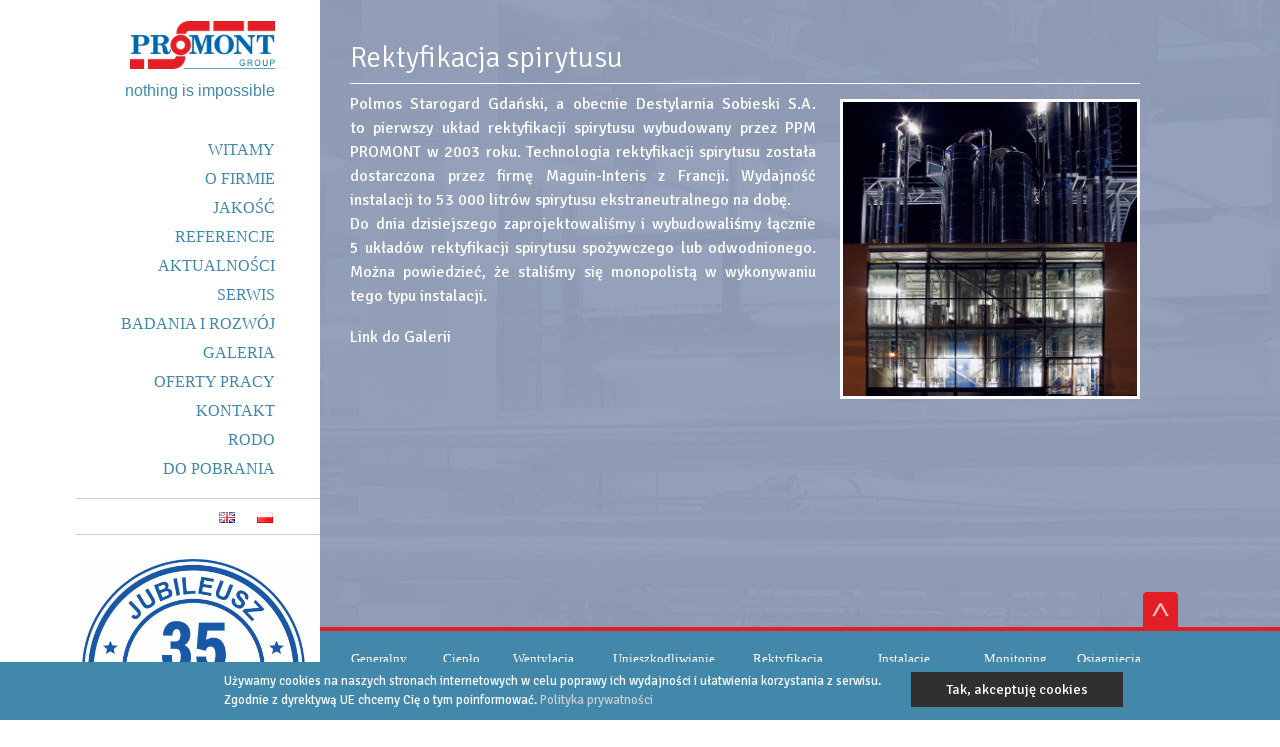

--- FILE ---
content_type: text/html; charset=UTF-8
request_url: https://www.promont.com/pl/rektyfikacja-i-spirytusu/
body_size: 11370
content:
<!doctype html>
<html class="no-js" lang="pl-PL" >
	<head>
		<meta charset="utf-8" />
		<meta name="viewport" content="width=device-width, initial-scale=1.0" />
		<title>Rektyfikacja spirytusu - PromontPromont</title>

		<link rel="icon" href="https://www.promont.com/wp-content/themes/promont/assets/img/icons/favicon.ico" type="image/x-icon">
		<link rel="apple-touch-icon-precomposed" sizes="144x144" href="https://www.promont.com/wp-content/themes/promont/assets/img/icons/apple-touch-icon-144x144-precomposed.png">
		<link rel="apple-touch-icon-precomposed" sizes="114x114" href="https://www.promont.com/wp-content/themes/promont/assets/img/icons/apple-touch-icon-114x114-precomposed.png">
		<link rel="apple-touch-icon-precomposed" sizes="72x72" href="https://www.promont.com/wp-content/themes/promont/assets/img/icons/apple-touch-icon-72x72-precomposed.png">
		<link rel="apple-touch-icon-precomposed" href="https://www.promont.com/wp-content/themes/promont/assets/img/icons/apple-touch-icon-precomposed.png">
		<link href='https://fonts.googleapis.com/css?family=Source+Sans+Pro:300,400&subset=latin,latin-ext' rel='stylesheet' type='text/css'>
		<link href='https://fonts.googleapis.com/css?family=Roboto:300,400&subset=latin,latin-ext' rel='stylesheet' type='text/css'>
		<link href='https://fonts.googleapis.com/css?family=Signika:400,300,600,700&subset=latin,latin-ext' rel='stylesheet' type='text/css'>
		
		<meta name='robots' content='index, follow, max-image-preview:large, max-snippet:-1, max-video-preview:-1' />
<link rel="alternate" href="https://www.promont.com/pl/rektyfikacja-i-spirytusu/" hreflang="pl" />
<link rel="alternate" href="https://www.promont.com/en/spirit-distillation/" hreflang="en" />

	<!-- This site is optimized with the Yoast SEO plugin v26.7 - https://yoast.com/wordpress/plugins/seo/ -->
	<meta name="description" content="Rektyfikacja spirytusu - Polmos Starogard Gdański, a obecnie Destylarnia Sobieski S.A. to pierwszy układ rektyfikacji spirytusu wybudowany przez PPM PROMONT" />
	<link rel="canonical" href="https://www.promont.com/pl/rektyfikacja-i-spirytusu/" />
	<meta property="og:locale" content="pl_PL" />
	<meta property="og:locale:alternate" content="en_GB" />
	<meta property="og:type" content="article" />
	<meta property="og:title" content="Rektyfikacja spirytusu - Promont" />
	<meta property="og:description" content="Rektyfikacja spirytusu - Polmos Starogard Gdański, a obecnie Destylarnia Sobieski S.A. to pierwszy układ rektyfikacji spirytusu wybudowany przez PPM PROMONT" />
	<meta property="og:url" content="https://www.promont.com/pl/rektyfikacja-i-spirytusu/" />
	<meta property="og:site_name" content="Promont" />
	<meta property="article:modified_time" content="2022-03-24T09:10:31+00:00" />
	<meta property="og:image" content="https://www.promont.com/wp-content/uploads/2015/04/6-300x300.jpg" />
	<meta name="twitter:card" content="summary_large_image" />
	<meta name="twitter:label1" content="Szacowany czas czytania" />
	<meta name="twitter:data1" content="1 minuta" />
	<script type="application/ld+json" class="yoast-schema-graph">{"@context":"https://schema.org","@graph":[{"@type":"WebPage","@id":"https://www.promont.com/pl/rektyfikacja-i-spirytusu/","url":"https://www.promont.com/pl/rektyfikacja-i-spirytusu/","name":"Rektyfikacja spirytusu - Promont","isPartOf":{"@id":"https://www.promont.com/pl/#website"},"primaryImageOfPage":{"@id":"https://www.promont.com/pl/rektyfikacja-i-spirytusu/#primaryimage"},"image":{"@id":"https://www.promont.com/pl/rektyfikacja-i-spirytusu/#primaryimage"},"thumbnailUrl":"https://www.promont.com/wp-content/uploads/2015/04/6-300x300.jpg","datePublished":"2015-04-01T08:41:40+00:00","dateModified":"2022-03-24T09:10:31+00:00","description":"Rektyfikacja spirytusu - Polmos Starogard Gdański, a obecnie Destylarnia Sobieski S.A. to pierwszy układ rektyfikacji spirytusu wybudowany przez PPM PROMONT","breadcrumb":{"@id":"https://www.promont.com/pl/rektyfikacja-i-spirytusu/#breadcrumb"},"inLanguage":"pl-PL","potentialAction":[{"@type":"ReadAction","target":["https://www.promont.com/pl/rektyfikacja-i-spirytusu/"]}]},{"@type":"ImageObject","inLanguage":"pl-PL","@id":"https://www.promont.com/pl/rektyfikacja-i-spirytusu/#primaryimage","url":"https://www.promont.com/wp-content/uploads/2015/04/6-300x300.jpg","contentUrl":"https://www.promont.com/wp-content/uploads/2015/04/6-300x300.jpg"},{"@type":"BreadcrumbList","@id":"https://www.promont.com/pl/rektyfikacja-i-spirytusu/#breadcrumb","itemListElement":[{"@type":"ListItem","position":1,"name":"Strona główna","item":"https://www.promont.com/pl/"},{"@type":"ListItem","position":2,"name":"Rektyfikacja spirytusu"}]},{"@type":"WebSite","@id":"https://www.promont.com/pl/#website","url":"https://www.promont.com/pl/","name":"Promont","description":"nothing is impossible","potentialAction":[{"@type":"SearchAction","target":{"@type":"EntryPoint","urlTemplate":"https://www.promont.com/pl/?s={search_term_string}"},"query-input":{"@type":"PropertyValueSpecification","valueRequired":true,"valueName":"search_term_string"}}],"inLanguage":"pl-PL"}]}</script>
	<!-- / Yoast SEO plugin. -->


<link rel='dns-prefetch' href='//ajax.googleapis.com' />
<link rel="alternate" title="oEmbed (JSON)" type="application/json+oembed" href="https://www.promont.com/wp-json/oembed/1.0/embed?url=https%3A%2F%2Fwww.promont.com%2Fpl%2Frektyfikacja-i-spirytusu%2F&#038;lang=pl" />
<link rel="alternate" title="oEmbed (XML)" type="text/xml+oembed" href="https://www.promont.com/wp-json/oembed/1.0/embed?url=https%3A%2F%2Fwww.promont.com%2Fpl%2Frektyfikacja-i-spirytusu%2F&#038;format=xml&#038;lang=pl" />
<style id='wp-img-auto-sizes-contain-inline-css' type='text/css'>
img:is([sizes=auto i],[sizes^="auto," i]){contain-intrinsic-size:3000px 1500px}
/*# sourceURL=wp-img-auto-sizes-contain-inline-css */
</style>
<link rel='stylesheet' id='twb-open-sans-css' href='https://fonts.googleapis.com/css?family=Open+Sans%3A300%2C400%2C500%2C600%2C700%2C800&#038;display=swap' type='text/css' media='all' />
<link rel='stylesheet' id='twbbwg-global-css' href='https://www.promont.com/wp-content/plugins/photo-gallery/booster/assets/css/global.css' type='text/css' media='all' />
<style id='wp-emoji-styles-inline-css' type='text/css'>

	img.wp-smiley, img.emoji {
		display: inline !important;
		border: none !important;
		box-shadow: none !important;
		height: 1em !important;
		width: 1em !important;
		margin: 0 0.07em !important;
		vertical-align: -0.1em !important;
		background: none !important;
		padding: 0 !important;
	}
/*# sourceURL=wp-emoji-styles-inline-css */
</style>
<style id='wp-block-library-inline-css' type='text/css'>
:root{--wp-block-synced-color:#7a00df;--wp-block-synced-color--rgb:122,0,223;--wp-bound-block-color:var(--wp-block-synced-color);--wp-editor-canvas-background:#ddd;--wp-admin-theme-color:#007cba;--wp-admin-theme-color--rgb:0,124,186;--wp-admin-theme-color-darker-10:#006ba1;--wp-admin-theme-color-darker-10--rgb:0,107,160.5;--wp-admin-theme-color-darker-20:#005a87;--wp-admin-theme-color-darker-20--rgb:0,90,135;--wp-admin-border-width-focus:2px}@media (min-resolution:192dpi){:root{--wp-admin-border-width-focus:1.5px}}.wp-element-button{cursor:pointer}:root .has-very-light-gray-background-color{background-color:#eee}:root .has-very-dark-gray-background-color{background-color:#313131}:root .has-very-light-gray-color{color:#eee}:root .has-very-dark-gray-color{color:#313131}:root .has-vivid-green-cyan-to-vivid-cyan-blue-gradient-background{background:linear-gradient(135deg,#00d084,#0693e3)}:root .has-purple-crush-gradient-background{background:linear-gradient(135deg,#34e2e4,#4721fb 50%,#ab1dfe)}:root .has-hazy-dawn-gradient-background{background:linear-gradient(135deg,#faaca8,#dad0ec)}:root .has-subdued-olive-gradient-background{background:linear-gradient(135deg,#fafae1,#67a671)}:root .has-atomic-cream-gradient-background{background:linear-gradient(135deg,#fdd79a,#004a59)}:root .has-nightshade-gradient-background{background:linear-gradient(135deg,#330968,#31cdcf)}:root .has-midnight-gradient-background{background:linear-gradient(135deg,#020381,#2874fc)}:root{--wp--preset--font-size--normal:16px;--wp--preset--font-size--huge:42px}.has-regular-font-size{font-size:1em}.has-larger-font-size{font-size:2.625em}.has-normal-font-size{font-size:var(--wp--preset--font-size--normal)}.has-huge-font-size{font-size:var(--wp--preset--font-size--huge)}.has-text-align-center{text-align:center}.has-text-align-left{text-align:left}.has-text-align-right{text-align:right}.has-fit-text{white-space:nowrap!important}#end-resizable-editor-section{display:none}.aligncenter{clear:both}.items-justified-left{justify-content:flex-start}.items-justified-center{justify-content:center}.items-justified-right{justify-content:flex-end}.items-justified-space-between{justify-content:space-between}.screen-reader-text{border:0;clip-path:inset(50%);height:1px;margin:-1px;overflow:hidden;padding:0;position:absolute;width:1px;word-wrap:normal!important}.screen-reader-text:focus{background-color:#ddd;clip-path:none;color:#444;display:block;font-size:1em;height:auto;left:5px;line-height:normal;padding:15px 23px 14px;text-decoration:none;top:5px;width:auto;z-index:100000}html :where(.has-border-color){border-style:solid}html :where([style*=border-top-color]){border-top-style:solid}html :where([style*=border-right-color]){border-right-style:solid}html :where([style*=border-bottom-color]){border-bottom-style:solid}html :where([style*=border-left-color]){border-left-style:solid}html :where([style*=border-width]){border-style:solid}html :where([style*=border-top-width]){border-top-style:solid}html :where([style*=border-right-width]){border-right-style:solid}html :where([style*=border-bottom-width]){border-bottom-style:solid}html :where([style*=border-left-width]){border-left-style:solid}html :where(img[class*=wp-image-]){height:auto;max-width:100%}:where(figure){margin:0 0 1em}html :where(.is-position-sticky){--wp-admin--admin-bar--position-offset:var(--wp-admin--admin-bar--height,0px)}@media screen and (max-width:600px){html :where(.is-position-sticky){--wp-admin--admin-bar--position-offset:0px}}

/*# sourceURL=wp-block-library-inline-css */
</style><style id='global-styles-inline-css' type='text/css'>
:root{--wp--preset--aspect-ratio--square: 1;--wp--preset--aspect-ratio--4-3: 4/3;--wp--preset--aspect-ratio--3-4: 3/4;--wp--preset--aspect-ratio--3-2: 3/2;--wp--preset--aspect-ratio--2-3: 2/3;--wp--preset--aspect-ratio--16-9: 16/9;--wp--preset--aspect-ratio--9-16: 9/16;--wp--preset--color--black: #000000;--wp--preset--color--cyan-bluish-gray: #abb8c3;--wp--preset--color--white: #ffffff;--wp--preset--color--pale-pink: #f78da7;--wp--preset--color--vivid-red: #cf2e2e;--wp--preset--color--luminous-vivid-orange: #ff6900;--wp--preset--color--luminous-vivid-amber: #fcb900;--wp--preset--color--light-green-cyan: #7bdcb5;--wp--preset--color--vivid-green-cyan: #00d084;--wp--preset--color--pale-cyan-blue: #8ed1fc;--wp--preset--color--vivid-cyan-blue: #0693e3;--wp--preset--color--vivid-purple: #9b51e0;--wp--preset--gradient--vivid-cyan-blue-to-vivid-purple: linear-gradient(135deg,rgb(6,147,227) 0%,rgb(155,81,224) 100%);--wp--preset--gradient--light-green-cyan-to-vivid-green-cyan: linear-gradient(135deg,rgb(122,220,180) 0%,rgb(0,208,130) 100%);--wp--preset--gradient--luminous-vivid-amber-to-luminous-vivid-orange: linear-gradient(135deg,rgb(252,185,0) 0%,rgb(255,105,0) 100%);--wp--preset--gradient--luminous-vivid-orange-to-vivid-red: linear-gradient(135deg,rgb(255,105,0) 0%,rgb(207,46,46) 100%);--wp--preset--gradient--very-light-gray-to-cyan-bluish-gray: linear-gradient(135deg,rgb(238,238,238) 0%,rgb(169,184,195) 100%);--wp--preset--gradient--cool-to-warm-spectrum: linear-gradient(135deg,rgb(74,234,220) 0%,rgb(151,120,209) 20%,rgb(207,42,186) 40%,rgb(238,44,130) 60%,rgb(251,105,98) 80%,rgb(254,248,76) 100%);--wp--preset--gradient--blush-light-purple: linear-gradient(135deg,rgb(255,206,236) 0%,rgb(152,150,240) 100%);--wp--preset--gradient--blush-bordeaux: linear-gradient(135deg,rgb(254,205,165) 0%,rgb(254,45,45) 50%,rgb(107,0,62) 100%);--wp--preset--gradient--luminous-dusk: linear-gradient(135deg,rgb(255,203,112) 0%,rgb(199,81,192) 50%,rgb(65,88,208) 100%);--wp--preset--gradient--pale-ocean: linear-gradient(135deg,rgb(255,245,203) 0%,rgb(182,227,212) 50%,rgb(51,167,181) 100%);--wp--preset--gradient--electric-grass: linear-gradient(135deg,rgb(202,248,128) 0%,rgb(113,206,126) 100%);--wp--preset--gradient--midnight: linear-gradient(135deg,rgb(2,3,129) 0%,rgb(40,116,252) 100%);--wp--preset--font-size--small: 13px;--wp--preset--font-size--medium: 20px;--wp--preset--font-size--large: 36px;--wp--preset--font-size--x-large: 42px;--wp--preset--spacing--20: 0.44rem;--wp--preset--spacing--30: 0.67rem;--wp--preset--spacing--40: 1rem;--wp--preset--spacing--50: 1.5rem;--wp--preset--spacing--60: 2.25rem;--wp--preset--spacing--70: 3.38rem;--wp--preset--spacing--80: 5.06rem;--wp--preset--shadow--natural: 6px 6px 9px rgba(0, 0, 0, 0.2);--wp--preset--shadow--deep: 12px 12px 50px rgba(0, 0, 0, 0.4);--wp--preset--shadow--sharp: 6px 6px 0px rgba(0, 0, 0, 0.2);--wp--preset--shadow--outlined: 6px 6px 0px -3px rgb(255, 255, 255), 6px 6px rgb(0, 0, 0);--wp--preset--shadow--crisp: 6px 6px 0px rgb(0, 0, 0);}:where(.is-layout-flex){gap: 0.5em;}:where(.is-layout-grid){gap: 0.5em;}body .is-layout-flex{display: flex;}.is-layout-flex{flex-wrap: wrap;align-items: center;}.is-layout-flex > :is(*, div){margin: 0;}body .is-layout-grid{display: grid;}.is-layout-grid > :is(*, div){margin: 0;}:where(.wp-block-columns.is-layout-flex){gap: 2em;}:where(.wp-block-columns.is-layout-grid){gap: 2em;}:where(.wp-block-post-template.is-layout-flex){gap: 1.25em;}:where(.wp-block-post-template.is-layout-grid){gap: 1.25em;}.has-black-color{color: var(--wp--preset--color--black) !important;}.has-cyan-bluish-gray-color{color: var(--wp--preset--color--cyan-bluish-gray) !important;}.has-white-color{color: var(--wp--preset--color--white) !important;}.has-pale-pink-color{color: var(--wp--preset--color--pale-pink) !important;}.has-vivid-red-color{color: var(--wp--preset--color--vivid-red) !important;}.has-luminous-vivid-orange-color{color: var(--wp--preset--color--luminous-vivid-orange) !important;}.has-luminous-vivid-amber-color{color: var(--wp--preset--color--luminous-vivid-amber) !important;}.has-light-green-cyan-color{color: var(--wp--preset--color--light-green-cyan) !important;}.has-vivid-green-cyan-color{color: var(--wp--preset--color--vivid-green-cyan) !important;}.has-pale-cyan-blue-color{color: var(--wp--preset--color--pale-cyan-blue) !important;}.has-vivid-cyan-blue-color{color: var(--wp--preset--color--vivid-cyan-blue) !important;}.has-vivid-purple-color{color: var(--wp--preset--color--vivid-purple) !important;}.has-black-background-color{background-color: var(--wp--preset--color--black) !important;}.has-cyan-bluish-gray-background-color{background-color: var(--wp--preset--color--cyan-bluish-gray) !important;}.has-white-background-color{background-color: var(--wp--preset--color--white) !important;}.has-pale-pink-background-color{background-color: var(--wp--preset--color--pale-pink) !important;}.has-vivid-red-background-color{background-color: var(--wp--preset--color--vivid-red) !important;}.has-luminous-vivid-orange-background-color{background-color: var(--wp--preset--color--luminous-vivid-orange) !important;}.has-luminous-vivid-amber-background-color{background-color: var(--wp--preset--color--luminous-vivid-amber) !important;}.has-light-green-cyan-background-color{background-color: var(--wp--preset--color--light-green-cyan) !important;}.has-vivid-green-cyan-background-color{background-color: var(--wp--preset--color--vivid-green-cyan) !important;}.has-pale-cyan-blue-background-color{background-color: var(--wp--preset--color--pale-cyan-blue) !important;}.has-vivid-cyan-blue-background-color{background-color: var(--wp--preset--color--vivid-cyan-blue) !important;}.has-vivid-purple-background-color{background-color: var(--wp--preset--color--vivid-purple) !important;}.has-black-border-color{border-color: var(--wp--preset--color--black) !important;}.has-cyan-bluish-gray-border-color{border-color: var(--wp--preset--color--cyan-bluish-gray) !important;}.has-white-border-color{border-color: var(--wp--preset--color--white) !important;}.has-pale-pink-border-color{border-color: var(--wp--preset--color--pale-pink) !important;}.has-vivid-red-border-color{border-color: var(--wp--preset--color--vivid-red) !important;}.has-luminous-vivid-orange-border-color{border-color: var(--wp--preset--color--luminous-vivid-orange) !important;}.has-luminous-vivid-amber-border-color{border-color: var(--wp--preset--color--luminous-vivid-amber) !important;}.has-light-green-cyan-border-color{border-color: var(--wp--preset--color--light-green-cyan) !important;}.has-vivid-green-cyan-border-color{border-color: var(--wp--preset--color--vivid-green-cyan) !important;}.has-pale-cyan-blue-border-color{border-color: var(--wp--preset--color--pale-cyan-blue) !important;}.has-vivid-cyan-blue-border-color{border-color: var(--wp--preset--color--vivid-cyan-blue) !important;}.has-vivid-purple-border-color{border-color: var(--wp--preset--color--vivid-purple) !important;}.has-vivid-cyan-blue-to-vivid-purple-gradient-background{background: var(--wp--preset--gradient--vivid-cyan-blue-to-vivid-purple) !important;}.has-light-green-cyan-to-vivid-green-cyan-gradient-background{background: var(--wp--preset--gradient--light-green-cyan-to-vivid-green-cyan) !important;}.has-luminous-vivid-amber-to-luminous-vivid-orange-gradient-background{background: var(--wp--preset--gradient--luminous-vivid-amber-to-luminous-vivid-orange) !important;}.has-luminous-vivid-orange-to-vivid-red-gradient-background{background: var(--wp--preset--gradient--luminous-vivid-orange-to-vivid-red) !important;}.has-very-light-gray-to-cyan-bluish-gray-gradient-background{background: var(--wp--preset--gradient--very-light-gray-to-cyan-bluish-gray) !important;}.has-cool-to-warm-spectrum-gradient-background{background: var(--wp--preset--gradient--cool-to-warm-spectrum) !important;}.has-blush-light-purple-gradient-background{background: var(--wp--preset--gradient--blush-light-purple) !important;}.has-blush-bordeaux-gradient-background{background: var(--wp--preset--gradient--blush-bordeaux) !important;}.has-luminous-dusk-gradient-background{background: var(--wp--preset--gradient--luminous-dusk) !important;}.has-pale-ocean-gradient-background{background: var(--wp--preset--gradient--pale-ocean) !important;}.has-electric-grass-gradient-background{background: var(--wp--preset--gradient--electric-grass) !important;}.has-midnight-gradient-background{background: var(--wp--preset--gradient--midnight) !important;}.has-small-font-size{font-size: var(--wp--preset--font-size--small) !important;}.has-medium-font-size{font-size: var(--wp--preset--font-size--medium) !important;}.has-large-font-size{font-size: var(--wp--preset--font-size--large) !important;}.has-x-large-font-size{font-size: var(--wp--preset--font-size--x-large) !important;}
/*# sourceURL=global-styles-inline-css */
</style>

<style id='classic-theme-styles-inline-css' type='text/css'>
/*! This file is auto-generated */
.wp-block-button__link{color:#fff;background-color:#32373c;border-radius:9999px;box-shadow:none;text-decoration:none;padding:calc(.667em + 2px) calc(1.333em + 2px);font-size:1.125em}.wp-block-file__button{background:#32373c;color:#fff;text-decoration:none}
/*# sourceURL=/wp-includes/css/classic-themes.min.css */
</style>
<link rel='stylesheet' id='bwg_fonts-css' href='https://www.promont.com/wp-content/plugins/photo-gallery/css/bwg-fonts/fonts.css' type='text/css' media='all' />
<link rel='stylesheet' id='sumoselect-css' href='https://www.promont.com/wp-content/plugins/photo-gallery/css/sumoselect.min.css' type='text/css' media='all' />
<link rel='stylesheet' id='mCustomScrollbar-css' href='https://www.promont.com/wp-content/plugins/photo-gallery/css/jquery.mCustomScrollbar.min.css' type='text/css' media='all' />
<link rel='stylesheet' id='bwg_frontend-css' href='https://www.promont.com/wp-content/plugins/photo-gallery/css/styles.min.css' type='text/css' media='all' />
<link rel='stylesheet' id='wpca-css-css' href='https://www.promont.com/wp-content/plugins/wp-cookies-alert/style.css' type='text/css' media='all' />
<link rel='stylesheet' id='Main Stylesheet-css' href='https://www.promont.com/wp-content/themes/promont/css/foundation.css' type='text/css' media='all' />
<script type="text/javascript" src="//ajax.googleapis.com/ajax/libs/jquery/2.1.0/jquery.min.js" id="jquery-js"></script>
<script type="text/javascript" src="https://www.promont.com/wp-content/plugins/photo-gallery/booster/assets/js/circle-progress.js" id="twbbwg-circle-js"></script>
<script type="text/javascript" id="twbbwg-global-js-extra">
/* <![CDATA[ */
var twb = {"nonce":"e4ff0fee02","ajax_url":"https://www.promont.com/wp-admin/admin-ajax.php","plugin_url":"https://www.promont.com/wp-content/plugins/photo-gallery/booster","href":"https://www.promont.com/wp-admin/admin.php?page=twbbwg_photo-gallery"};
var twb = {"nonce":"e4ff0fee02","ajax_url":"https://www.promont.com/wp-admin/admin-ajax.php","plugin_url":"https://www.promont.com/wp-content/plugins/photo-gallery/booster","href":"https://www.promont.com/wp-admin/admin.php?page=twbbwg_photo-gallery"};
//# sourceURL=twbbwg-global-js-extra
/* ]]> */
</script>
<script type="text/javascript" src="https://www.promont.com/wp-content/plugins/photo-gallery/booster/assets/js/global.js" id="twbbwg-global-js"></script>
<script type="text/javascript" src="https://www.promont.com/wp-content/plugins/photo-gallery/js/jquery.sumoselect.min.js" id="sumoselect-js"></script>
<script type="text/javascript" src="https://www.promont.com/wp-content/plugins/photo-gallery/js/tocca.min.js" id="bwg_mobile-js"></script>
<script type="text/javascript" src="https://www.promont.com/wp-content/plugins/photo-gallery/js/jquery.mCustomScrollbar.concat.min.js" id="mCustomScrollbar-js"></script>
<script type="text/javascript" src="https://www.promont.com/wp-content/plugins/photo-gallery/js/jquery.fullscreen.min.js" id="jquery-fullscreen-js"></script>
<script type="text/javascript" id="bwg_frontend-js-extra">
/* <![CDATA[ */
var bwg_objectsL10n = {"bwg_field_required":"pole wymagane.","bwg_mail_validation":"To nie jest prawid\u0142owy adres e-mail.","bwg_search_result":"Brak obrazk\u00f3w odpowiadaj\u0105cych Twojemu wyszukiwaniu.","bwg_select_tag":"Wybierz znacznik","bwg_order_by":"Kolejno\u015b\u0107 wg","bwg_search":"Szukaj","bwg_show_ecommerce":"Poka\u017c handel elektroniczny","bwg_hide_ecommerce":"Ukryj handel elektroniczny","bwg_show_comments":"Poka\u017c komentarze","bwg_hide_comments":"Ukryj komentarze","bwg_restore":"Przywr\u00f3\u0107","bwg_maximize":"Maksymalizuj","bwg_fullscreen":"Tryb pe\u0142noekranowy","bwg_exit_fullscreen":"Zamknij tryb pe\u0142noekranowy","bwg_search_tag":"SZUKAJ...","bwg_tag_no_match":"Nie znaleziono znacznik\u00f3w","bwg_all_tags_selected":"Wszystkie znaczniki zaznaczone","bwg_tags_selected":"wybrane znaczniki","play":"Odtw\u00f3rz","pause":"Zatrzymaj","is_pro":"","bwg_play":"Odtw\u00f3rz","bwg_pause":"Zatrzymaj","bwg_hide_info":"Ukryj informacje","bwg_show_info":"Poka\u017c informacje","bwg_hide_rating":"Ukryj ocen\u0119","bwg_show_rating":"Poka\u017c ocen\u0119","ok":"Ok","cancel":"Anuluj","select_all":"Zaznacz wszystko","lazy_load":"0","lazy_loader":"https://www.promont.com/wp-content/plugins/photo-gallery/images/ajax_loader.png","front_ajax":"0","bwg_tag_see_all":"zobacz wszystkie znaczniki","bwg_tag_see_less":"zobacz mniej znacznik\u00f3w"};
//# sourceURL=bwg_frontend-js-extra
/* ]]> */
</script>
<script type="text/javascript" src="https://www.promont.com/wp-content/plugins/photo-gallery/js/scripts.min.js" id="bwg_frontend-js"></script>
<script type="text/javascript" src="https://www.promont.com/wp-content/themes/promont/js/vendor/modernizr.js" id="modernizr-js"></script>
<script type="text/javascript" src="https://www.promont.com/wp-content/themes/promont/js/vendor/fastclick.js" id="fastclick-js"></script>
<link rel="https://api.w.org/" href="https://www.promont.com/wp-json/" /><link rel="alternate" title="JSON" type="application/json" href="https://www.promont.com/wp-json/wp/v2/pages/80" />	<style type="text/css">
		#wpca-box {
			background-color: #4288ab !important;
										width: 100%;
			position: fixed;
			bottom: 0px;
									}
		#wpca-message {
			color: #FFFFFF !important; 
		}
		#wpca-more {
			color: #CCCCCC !important; 
		}
		#wpca-ok a {
			background-color: #303030 !important; 
			color: #FFFFFF !important; 
		}
	</style>
	<script type="text/javascript">
		jQuery(document).ready(function(){
					jQuery('body').append(jQuery('#wpca-box'));
					jQuery('#wpca-ok a').click(function(){
				document.cookie='wpca_ok=1; path=/';
				jQuery('#wpca-box').fadeOut();
				return false;
			});
		});
	</script>
		<style type="text/css" id="wp-custom-css">
			/*
Tutaj możesz dodać własny CSS.

Naciśnij ikonkę pomocy, żeby dowiedzieć się więcej.
*/

li.lang-item{float:right; padding:5px 5px;}

#polylang-2 > div:nth-child(1){border-top:1px solid #ccc;border-bottom:1px solid #ccc;}

#menu-menu-bok-pl{margin-bottom:15px!important;}

li.lang-item:nth-child(1) > a:nth-child(1){margin-right:15px;padding: 0 0.75rem;}
h6{font-size:1rem;font-weight:600;}
.footer-contact p{font-size:0.9rem;color:#fff;}
.solkuj{margin-bottom:125px;}
@media only screen and (max-width: 1024px){.solkuj{margin-bottom:10px;}}		</style>
			</head>
	<body data-rsssl=1 class="wp-singular page-template page-template-page-sidebar-left-retyfikacja page-template-page-sidebar-left-retyfikacja-php page page-id-80 wp-theme-promont">
		<!---->
	<div class="off-canvas-wrap" data-offcanvas>
	<div class="inner-wrap">
	
		
	
	
<section class="container" role="document">
	<a name="gora"></a>
<div class="row">
<aside id="sidebar" class="small-12 medium-4 large-3 columns large-pull-9">
<a name="gora"></a>
		<div class="logo-sidebar"><a href="https://www.promont.com"><img src="https://www.promont.com/wp-content/themes/promont/assets/img/logo.png"></a></div>
	<h4 class="subheader">nothing is impossible</h4>
	
	<div class="top-bar-container contain-to-grid show-for-medium-up">
    <nav class="top-bar" data-topbar role="navigation">
        <ul class="title-area">
            <li class="name">
                <h1><a href="https://www.promont.com">Promont</a></h1>
            </li>
        </ul>
        <section class="top-bar-section">
            
            <ul id="menu-menu-bok-pl" class="top-bar-menu right"><li class="divider"></li><li id="menu-item-4" class="menu-item menu-item-type-post_type menu-item-object-page menu-item-home menu-item-4"><a href="https://www.promont.com/pl/">Witamy</a></li>
<li class="divider"></li><li id="menu-item-44" class="menu-item menu-item-type-post_type menu-item-object-page menu-item-44"><a href="https://www.promont.com/pl/o-firmie/">O firmie</a></li>
<li class="divider"></li><li id="menu-item-43" class="menu-item menu-item-type-post_type menu-item-object-page menu-item-43"><a href="https://www.promont.com/pl/jakosc/">Jakość</a></li>
<li class="divider"></li><li id="menu-item-57" class="menu-item menu-item-type-post_type menu-item-object-page menu-item-57"><a href="https://www.promont.com/pl/referencje/">Referencje</a></li>
<li class="divider"></li><li id="menu-item-58" class="menu-item menu-item-type-post_type menu-item-object-page menu-item-58"><a href="https://www.promont.com/pl/aktualnosci/">Aktualności</a></li>
<li class="divider"></li><li id="menu-item-59" class="menu-item menu-item-type-post_type menu-item-object-page menu-item-59"><a href="https://www.promont.com/pl/serwis/">Serwis</a></li>
<li class="divider"></li><li id="menu-item-740" class="menu-item menu-item-type-post_type menu-item-object-page menu-item-740"><a href="https://www.promont.com/pl/badania-i-rozwoj/">Badania i rozwój</a></li>
<li class="divider"></li><li id="menu-item-60" class="menu-item menu-item-type-post_type menu-item-object-page menu-item-60"><a href="https://www.promont.com/pl/galeria/">Galeria</a></li>
<li class="divider"></li><li id="menu-item-1323" class="menu-item menu-item-type-post_type menu-item-object-page menu-item-1323"><a href="https://www.promont.com/pl/oferty-pracy/">Oferty pracy</a></li>
<li class="divider"></li><li id="menu-item-61" class="menu-item menu-item-type-post_type menu-item-object-page menu-item-61"><a href="https://www.promont.com/pl/kontakt/">Kontakt</a></li>
<li class="divider"></li><li id="menu-item-1514" class="menu-item menu-item-type-post_type menu-item-object-page menu-item-1514"><a href="https://www.promont.com/pl/regulamin-i-polityka-cookies/">RODO</a></li>
<li class="divider"></li><li id="menu-item-62" class="menu-item menu-item-type-post_type menu-item-object-page menu-item-62"><a href="https://www.promont.com/pl/do-pobrania/">Do pobrania</a></li>
</ul>        </section>
    </nav>
</div>
	
	<article id="nav_menu-4" class="row widget widget_nav_menu"><div class="small-12 columns"><div class="menu-menu-bok-pl-container"><ul id="menu-menu-bok-pl-1" class="menu"><li class="menu-item menu-item-type-post_type menu-item-object-page menu-item-home menu-item-4"><a href="https://www.promont.com/pl/">Witamy</a></li>
<li class="menu-item menu-item-type-post_type menu-item-object-page menu-item-44"><a href="https://www.promont.com/pl/o-firmie/">O firmie</a></li>
<li class="menu-item menu-item-type-post_type menu-item-object-page menu-item-43"><a href="https://www.promont.com/pl/jakosc/">Jakość</a></li>
<li class="menu-item menu-item-type-post_type menu-item-object-page menu-item-57"><a href="https://www.promont.com/pl/referencje/">Referencje</a></li>
<li class="menu-item menu-item-type-post_type menu-item-object-page menu-item-58"><a href="https://www.promont.com/pl/aktualnosci/">Aktualności</a></li>
<li class="menu-item menu-item-type-post_type menu-item-object-page menu-item-59"><a href="https://www.promont.com/pl/serwis/">Serwis</a></li>
<li class="menu-item menu-item-type-post_type menu-item-object-page menu-item-740"><a href="https://www.promont.com/pl/badania-i-rozwoj/">Badania i rozwój</a></li>
<li class="menu-item menu-item-type-post_type menu-item-object-page menu-item-60"><a href="https://www.promont.com/pl/galeria/">Galeria</a></li>
<li class="menu-item menu-item-type-post_type menu-item-object-page menu-item-1323"><a href="https://www.promont.com/pl/oferty-pracy/">Oferty pracy</a></li>
<li class="menu-item menu-item-type-post_type menu-item-object-page menu-item-61"><a href="https://www.promont.com/pl/kontakt/">Kontakt</a></li>
<li class="menu-item menu-item-type-post_type menu-item-object-page menu-item-1514"><a href="https://www.promont.com/pl/regulamin-i-polityka-cookies/">RODO</a></li>
<li class="menu-item menu-item-type-post_type menu-item-object-page menu-item-62"><a href="https://www.promont.com/pl/do-pobrania/">Do pobrania</a></li>
</ul></div></div></article><article id="polylang-2" class="row widget widget_polylang"><div class="small-12 columns"><ul>
	<li class="lang-item lang-item-8 lang-item-pl current-lang lang-item-first"><a lang="pl-PL" hreflang="pl-PL" href="https://www.promont.com/pl/rektyfikacja-i-spirytusu/" aria-current="true"><img src="[data-uri]" alt="Polski" width="16" height="11" style="width: 16px; height: 11px;" /></a></li>
	<li class="lang-item lang-item-11 lang-item-en"><a lang="en-GB" hreflang="en-GB" href="https://www.promont.com/en/spirit-distillation/"><img src="[data-uri]" alt="English" width="16" height="11" style="width: 16px; height: 11px;" /></a></li>
</ul>
</div></article><article id="custom_html-2" class="widget_text row widget widget_custom_html"><div class="widget_text small-12 columns"><div class="textwidget custom-html-widget"><br/><a href="o-firmie/"><img src="https://www.promont.com/wp-content/uploads/2018/05/img-left.jpg" alt="promont-o firmie"></a>
<!--<a href="jakosc/"><img src="https://www.promont.com/wp-content/themes/promont/assets/img/loga-dol.jpg"></a>--></div></div></article>	</aside>
    <div class="small-12 medium-8 large-9 large-push-3 columns" role="main">
		<div class="container-bg-retyfikacja1"><div class="clear-float"></div>
        
                    <article class="post-80 page type-page status-publish hentry" id="post-80">
                <header>
                    <h1 class="entry-title">Rektyfikacja spirytusu</h1>
                </header>
                                <div class="entry-content">
                    <figure><img fetchpriority="high" decoding="async" class="alignright wp-image-264 size-medium" src="https://www.promont.com/wp-content/uploads/2015/04/6-300x300.jpg" alt="Rektyfikacja spirytusu" width="300" height="300" srcset="https://www.promont.com/wp-content/uploads/2015/04/6-300x300.jpg 300w, https://www.promont.com/wp-content/uploads/2015/04/6-150x150.jpg 150w, https://www.promont.com/wp-content/uploads/2015/04/6-1024x1024.jpg 1024w, https://www.promont.com/wp-content/uploads/2015/04/6.jpg 2044w" sizes="(max-width: 300px) 100vw, 300px" /></figure>
<p>Polmos Starogard Gdański, a obecnie Destylarnia Sobieski S.A. to pierwszy układ rektyfikacji spirytusu wybudowany przez PPM PROMONT w 2003 roku. Technologia rektyfikacji spirytusu została dostarczona przez firmę Maguin-Interis z Francji. Wydajność instalacji to 53 000 litrów spirytusu ekstraneutralnego na dobę.<br />
Do dnia dzisiejszego zaprojektowaliśmy i wybudowaliśmy łącznie 5 układów rektyfikacji spirytusu spożywczego lub odwodnionego. Można powiedzieć, że staliśmy się monopolistą w wykonywaniu tego typu instalacji.</p>
<p><a href="https://www.promont.com/galeria/rektyfikacja-spirytusu/">Link do Galerii</a></p>
                </div>
                <!--<footer>
                                        <p></p>
                </footer>-->
                                

                            </article>
        
        <div class="return-to-top"><a href="#gora"><img src="https://www.promont.com/wp-content/themes/promont/assets/img/return-top.png" width="35px"></a></div>
    </div></div>
    
</div></div>
</section>
<footer class="row">
	<div class="widgets-on-footer">
		<article id="nav_menu-3" class="large-4 columns widget widget_nav_menu"><div class="menu-menu-footer-pl-container"><ul id="menu-menu-footer-pl" class="menu"><li id="menu-item-72" class="menu-item menu-item-type-post_type menu-item-object-page menu-item-72"><a href="https://www.promont.com/pl/generalny-wykonawca/">Generalny wykonawca</a></li>
<li id="menu-item-71" class="menu-item menu-item-type-post_type menu-item-object-page menu-item-71"><a href="https://www.promont.com/pl/cieplo-i-para/">Ciepło<br/> i para</a></li>
<li id="menu-item-73" class="menu-item menu-item-type-post_type menu-item-object-page menu-item-73"><a href="https://www.promont.com/pl/wentylacja-obiektow/">Wentylacja obiektów</a></li>
<li id="menu-item-74" class="menu-item menu-item-type-post_type menu-item-object-page menu-item-74"><a href="https://www.promont.com/pl/unieszkodliwianie-odpadow/">Unieszkodliwianie odpadów</a></li>
<li id="menu-item-89" class="menu-item menu-item-type-post_type menu-item-object-page current-menu-item page_item page-item-80 current_page_item menu-item-89 active"><a href="https://www.promont.com/pl/rektyfikacja-i-spirytusu/" aria-current="page">Rektyfikacja spirytusu</a></li>
<li id="menu-item-90" class="menu-item menu-item-type-post_type menu-item-object-page menu-item-90"><a href="https://www.promont.com/pl/instalacje-technologiczne/">Instalacje technologiczne</a></li>
<li id="menu-item-91" class="menu-item menu-item-type-post_type menu-item-object-page menu-item-91"><a href="https://www.promont.com/pl/monitoring-i-wizualizacja/">Monitoring<br/> i wizualizacja</a></li>
<li id="menu-item-92" class="menu-item menu-item-type-post_type menu-item-object-page menu-item-92"><a href="https://www.promont.com/pl/osiagniecia/">Osiągnięcia</a></li>
</ul></div></article><article id="text-14" class="large-4 columns widget widget_text"><h6>Przedsiębiorstwo Projektowo-Montażowe PROMONT Sp. z o.o.</h6>			<div class="textwidget"><div class="icon-g-m"><a href="https://www.google.pl/maps/place/Jagiello%C5%84ska+35,+85-097+Bydgoszcz/@53.1236246,18.0149893,17z/data=!4m7!1m4!3m3!1s0x470313944afc5f4f:0x3b3d22170ac2f531!2sJagiello%C5%84ska+35,+85-097+Bydgoszcz!3b1!3m1!1s0x470313944afc5f4f:0x3b3d22170ac2f531" target="blank"><img src="https://promont.com/wp-content/themes/promont/assets/img/google-maps.png"></div>
<p></a></p>
<div class="footer-contact">
<p style="color:white;">85-097&nbsp;Bydgoszcz, ul.&nbsp;Jagiellońska&nbsp;35<br />
tel.&nbsp;+48&nbsp;52&nbsp;322&nbsp;08&nbsp;53, fax&nbsp;+48&nbsp;52&nbsp;327&nbsp;03&nbsp;39,<br />
e-mail: <a href="mailto:biuro@promont.com">biuro@promont.com</a><br />
NIP: 554-275-14-90</p>
</div>
<h6>PRZEDSTAWICIELSTWA PPM PROMONT</h6>
<p></p>
<h6>OLSZTYN</h6>
<div class="icon-g-m-2"><a href="https://www.google.pl/maps/place/Ko%C5%82obrzeska+14B,+11-041+Olsztyn/@53.7799325,20.4950335,17z/data=!3m1!4b1!4m2!3m1!1s0x46e279327139c53b:0xf410d7c9910a1879" target="blank"><img src="https://promont.com/wp-content/themes/promont/assets/img/google-maps.png"></div>
<p></a></p>
<div class="footer-contact">
<h6>Polska Północno-Wschodnia<br />
OLSZTYN</h6>
<p style="color:white;">10-443 Olsztyn<br />
ul. Kołobrzeska 14B/96<br />
mobile phone: +48 535 105 204<br />
e-mail: <a href="mailto:olsztyn@promont.com">olsztyn@promont.com</a>
</p>
</div>
</div>
		</article><article id="text-17" class="large-4 columns widget widget_text"><h6>ZAKŁAD PRODUKCYJNY W SOLCU KUJAWSKIM</h6>			<div class="textwidget"><div class="icon-g-m-2"><a href="https://maps.app.goo.gl/ba8RhD11gd9K5ME66" target="blank"><img src="https://promont.com/wp-content/themes/promont/assets/img/google-maps.png"></div>
<p></a></p>
<div class="footer-contact solkuj">
<p style="color:white;">86-050 Solec Kujawski, ul. Haska 3<br />
tel. +48 537 170 613<br />
e-mail: <a href="mailto:biurosolec@promont.com">biurosolec@promont.com</a>
</p>
</div>
<p></p>
<h6>SILESIA</h6>
<div class="icon-g-m-2"><a href="https://www.google.pl/maps/place/Plac+Genera%C5%82a+W%C5%82adys%C5%82awa+Sikorskiego+12,+Bytom/@50.34499,18.9198101,17z/data=!3m1!4b1!4m2!3m1!1s0x4716d328ace2aa03:0x46942cf6c936f7a4" target="blank"><img src="https://promont.com/wp-content/themes/promont/assets/img/google-maps.png"></div>
<p></a></p>
<div class="footer-contact">
<h6>Polska Południowo-Wschodnia<br />
SILESIA</h6>
<p style="color:white;">41-902 Bytom<br />
Pl. Gen. Sikorskiego 12/3<br />
mobile phone: +48 501 638 815<br />
e-mail: <a href="mailto:silesia@promont.com">silesia@promont.com</a>
</p>
</div>
</div>
		</article>		</div>

</footer>
<a class="exit-off-canvas"></a>

		</div>
</div>
<script type="speculationrules">
{"prefetch":[{"source":"document","where":{"and":[{"href_matches":"/*"},{"not":{"href_matches":["/wp-*.php","/wp-admin/*","/wp-content/uploads/*","/wp-content/*","/wp-content/plugins/*","/wp-content/themes/promont/*","/*\\?(.+)"]}},{"not":{"selector_matches":"a[rel~=\"nofollow\"]"}},{"not":{"selector_matches":".no-prefetch, .no-prefetch a"}}]},"eagerness":"conservative"}]}
</script>
		<div id="wpca-box">
			<div id="wpca-message">
				<div class="wpca-wrapper">
					Używamy cookies na naszych stronach internetowych w celu poprawy ich wydajności i ułatwienia korzystania z serwisu. Zgodnie z dyrektywą UE chcemy Cię o tym poinformować. <a id="wpca-more" href="https://www.promont.com/pl/regulamin-i-polityka-cookies/">Polityka prywatności</a>				</div>
			</div>
			<div id="wpca-ok">
				<div class="wpca-wrapper">
					<a href="#">Tak, akceptuję cookies</a>
				</div>
				<div style="clear: both;"></div>
			</div>
			<div style="clear: both;"></div>
		</div>
	<script type="text/javascript" src="https://www.promont.com/wp-content/themes/promont/js/foundation.js" id="foundation-js"></script>
<script id="wp-emoji-settings" type="application/json">
{"baseUrl":"https://s.w.org/images/core/emoji/17.0.2/72x72/","ext":".png","svgUrl":"https://s.w.org/images/core/emoji/17.0.2/svg/","svgExt":".svg","source":{"concatemoji":"https://www.promont.com/wp-includes/js/wp-emoji-release.min.js"}}
</script>
<script type="module">
/* <![CDATA[ */
/*! This file is auto-generated */
const a=JSON.parse(document.getElementById("wp-emoji-settings").textContent),o=(window._wpemojiSettings=a,"wpEmojiSettingsSupports"),s=["flag","emoji"];function i(e){try{var t={supportTests:e,timestamp:(new Date).valueOf()};sessionStorage.setItem(o,JSON.stringify(t))}catch(e){}}function c(e,t,n){e.clearRect(0,0,e.canvas.width,e.canvas.height),e.fillText(t,0,0);t=new Uint32Array(e.getImageData(0,0,e.canvas.width,e.canvas.height).data);e.clearRect(0,0,e.canvas.width,e.canvas.height),e.fillText(n,0,0);const a=new Uint32Array(e.getImageData(0,0,e.canvas.width,e.canvas.height).data);return t.every((e,t)=>e===a[t])}function p(e,t){e.clearRect(0,0,e.canvas.width,e.canvas.height),e.fillText(t,0,0);var n=e.getImageData(16,16,1,1);for(let e=0;e<n.data.length;e++)if(0!==n.data[e])return!1;return!0}function u(e,t,n,a){switch(t){case"flag":return n(e,"\ud83c\udff3\ufe0f\u200d\u26a7\ufe0f","\ud83c\udff3\ufe0f\u200b\u26a7\ufe0f")?!1:!n(e,"\ud83c\udde8\ud83c\uddf6","\ud83c\udde8\u200b\ud83c\uddf6")&&!n(e,"\ud83c\udff4\udb40\udc67\udb40\udc62\udb40\udc65\udb40\udc6e\udb40\udc67\udb40\udc7f","\ud83c\udff4\u200b\udb40\udc67\u200b\udb40\udc62\u200b\udb40\udc65\u200b\udb40\udc6e\u200b\udb40\udc67\u200b\udb40\udc7f");case"emoji":return!a(e,"\ud83e\u1fac8")}return!1}function f(e,t,n,a){let r;const o=(r="undefined"!=typeof WorkerGlobalScope&&self instanceof WorkerGlobalScope?new OffscreenCanvas(300,150):document.createElement("canvas")).getContext("2d",{willReadFrequently:!0}),s=(o.textBaseline="top",o.font="600 32px Arial",{});return e.forEach(e=>{s[e]=t(o,e,n,a)}),s}function r(e){var t=document.createElement("script");t.src=e,t.defer=!0,document.head.appendChild(t)}a.supports={everything:!0,everythingExceptFlag:!0},new Promise(t=>{let n=function(){try{var e=JSON.parse(sessionStorage.getItem(o));if("object"==typeof e&&"number"==typeof e.timestamp&&(new Date).valueOf()<e.timestamp+604800&&"object"==typeof e.supportTests)return e.supportTests}catch(e){}return null}();if(!n){if("undefined"!=typeof Worker&&"undefined"!=typeof OffscreenCanvas&&"undefined"!=typeof URL&&URL.createObjectURL&&"undefined"!=typeof Blob)try{var e="postMessage("+f.toString()+"("+[JSON.stringify(s),u.toString(),c.toString(),p.toString()].join(",")+"));",a=new Blob([e],{type:"text/javascript"});const r=new Worker(URL.createObjectURL(a),{name:"wpTestEmojiSupports"});return void(r.onmessage=e=>{i(n=e.data),r.terminate(),t(n)})}catch(e){}i(n=f(s,u,c,p))}t(n)}).then(e=>{for(const n in e)a.supports[n]=e[n],a.supports.everything=a.supports.everything&&a.supports[n],"flag"!==n&&(a.supports.everythingExceptFlag=a.supports.everythingExceptFlag&&a.supports[n]);var t;a.supports.everythingExceptFlag=a.supports.everythingExceptFlag&&!a.supports.flag,a.supports.everything||((t=a.source||{}).concatemoji?r(t.concatemoji):t.wpemoji&&t.twemoji&&(r(t.twemoji),r(t.wpemoji)))});
//# sourceURL=https://www.promont.com/wp-includes/js/wp-emoji-loader.min.js
/* ]]> */
</script>
Copyright © 2015 Przedsiębiorstwo Projektowo-Montażowe PROMONT Sp. z o.o.     Wykonanie: SVP Studio Graficzne
</body>
</html>


--- FILE ---
content_type: text/css
request_url: https://www.promont.com/wp-content/plugins/wp-cookies-alert/style.css
body_size: 179
content:
#wpca-box { padding: 10px 0; }
#wpca-box .wpca-wrapper { padding: 0 15px; }
#wpca-box div#wpca-message div.wpca-wrapper{font-size: 0.80em;padding-left: 25%;}
#wpca-box div#wpca-ok div.wpca-wrapper a{font-size:0.9em}
@media all and (max-width: 360px){
	#wpca-message { margin-bottom: 15px; }
}
@media all and (min-width: 361px){
	#wpca-message { float: left; width: 70%; }
	#wpca-ok { float: left; width:25%;}
}
@media all and (max-width: 1025px){
	#wpca-message { float: left; width: 60%; }
	#wpca-ok { float: left; width:40%;}
	#wpca-box div#wpca-message div.wpca-wrapper{font-size: 0.80em;padding-left: 15%;}
}
@media all and (max-width: 650px){
	#wpca-message { float: left; width: 100%; }
	#wpca-ok { float: left; width:100%;}
	#wpca-box .wpca-wrapper { padding: 5px 20%; }
}
#wpca-ok a { display: block; float: left; padding: 7px 35px; text-decoration: none; }
